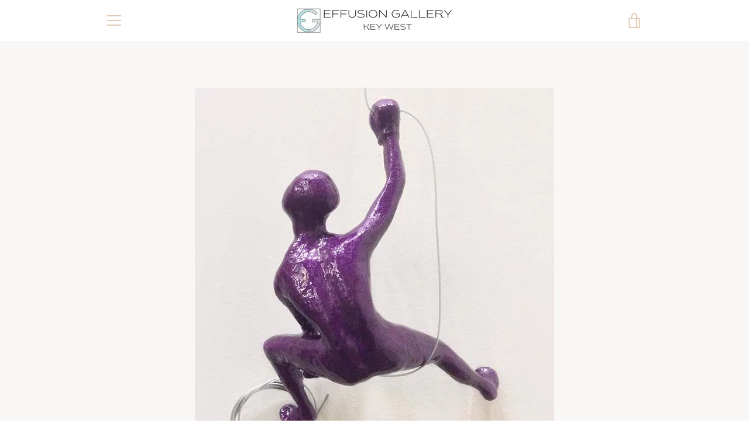

--- FILE ---
content_type: text/javascript
request_url: https://effusiongallery.com/cdn/shop/t/7/assets/custom.js?v=33902531984323446791644348138
body_size: -570
content:
var sections=window.theme.sections,slideshowAutoExtension={init:function(){this.on("slideshow_desktop_init_done",this._autoplaySlideshow.bind(this))},_autoplaySlideshow:setInterval(function(){var $slide=$(".slideshow__slide--active").removeClass("slideshow__slide--active"),$button=$(".slideshow__button--active").removeClass("slideshow__button--active"),$slides=$(".slideshow__slide"),currentIndex=($slides.index($slide)+1)%$slides.length;$slides.eq(currentIndex).addClass("slideshow__slide--active");var $buttons=$(".slideshow__button").eq(currentIndex).addClass("slideshow__button--active")},3e3)};sections.extend("slideshow",slideshowAutoExtension);
//# sourceMappingURL=/cdn/shop/t/7/assets/custom.js.map?v=33902531984323446791644348138
